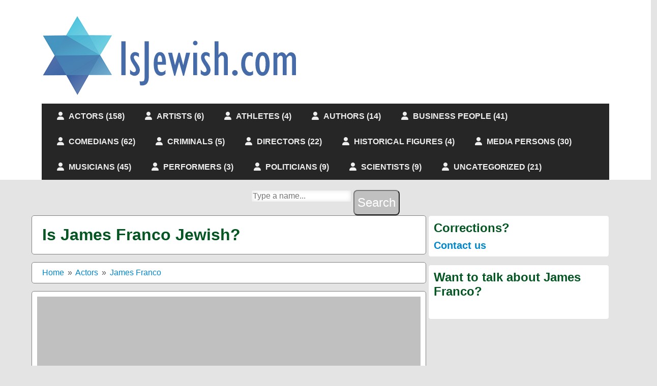

--- FILE ---
content_type: text/html
request_url: https://www.isjewish.com/james_franco/
body_size: 45695
content:
<!DOCTYPE html>
<html lang="en">
<head>
<meta charset="utf-8">	
<script>
		dataLayer = [];
		dataLayer = [{
		'pageCategory': 'Actors',
		'pageHeading': 'Is James Franco Jewish?'
	  }];
	</script>
	<!-- Google Tag Manager -->
<script>(function(w,d,s,l,i){w[l]=w[l]||[];w[l].push({'gtm.start':
new Date().getTime(),event:'gtm.js'});var f=d.getElementsByTagName(s)[0],
j=d.createElement(s),dl=l!='dataLayer'?'&l='+l:'';j.async=true;j.src=
'https://www.googletagmanager.com/gtm.js?id='+i+dl;f.parentNode.insertBefore(j,f);
})(window,document,'script','dataLayer','GTM-5ZSR3GV');</script>
<!-- End Google Tag Manager -->
	
	
	<title>Is James Franco Jewish? - IsJewish.com</title>
	<meta name="description" content="James Franco - did you ever wonder if James Franco is Jewish or not? Here is the answer to your question.">
	<meta property="fb:app_id" content="551895241571886"/>
	<meta property="og:url" content="https://www.isjewish.com/james_franco/" />
	<meta property="og:title" content="Is James Franco Jewish? - IsJewish.com" />
	<meta property="og:description" content="James Franco - did you ever wonder if James Franco is Jewish or not? Here is the answer to your question." />
	<meta property="og:image" content="http://www.isjewish.com/images/people/James Franco.jpg" />
	<link rel="shortcut icon" href="/favicon.ico" type="image/x-icon"/>
	<link rel="canonical" href="https://www.isjewish.com/james_franco/" />
<meta name="google-site-verification" content="W3jIhuGlVGTruzU57HKmVLroueeuDjRbbWf-LSluaOI" />
<meta name="msvalidate.01" content="8965B690A526A097136B37C5519B9D2E" />
	<!-- Mobile Specific Metas -->
	<meta name="viewport" content="width=device-width, initial-scale=1.0">

<link rel="preconnect" href="https://ka-f.fontawesome.com">

	<!-- CSS -->
<link rel="stylesheet" href="/css/flexinav.css" />
<link href="https://cdn.jsdelivr.net/npm/bootstrap@5.0.0-beta1/dist/css/bootstrap.min.css" rel="stylesheet" integrity="sha384-giJF6kkoqNQ00vy+HMDP7azOuL0xtbfIcaT9wjKHr8RbDVddVHyTfAAsrekwKmP1" crossorigin="anonymous">
<script src="https://kit.fontawesome.com/d53ae56aa0.js" asynch></script>

<link href="/css/style.css" rel="stylesheet">
<link href="/common.css" rel="stylesheet">
</head>
<body>
<!-- Google Tag Manager (noscript) -->
<noscript><iframe src="https://www.googletagmanager.com/ns.html?id=GTM-5ZSR3GV"
height="0" width="0" style="display:none;visibility:hidden"></iframe></noscript>
<!-- End Google Tag Manager (noscript) -->

<div id="fb-root"></div>
<script>(function(d, s, id) {
  var js, fjs = d.getElementsByTagName(s)[0];
  if (d.getElementById(id)) return;
  js = d.createElement(s); js.id = id;
  js.src = "//connect.facebook.net/en_US/all.js#xfbml=1&appId=147428645349581";
  fjs.parentNode.insertBefore(js, fjs);
}(document, 'script', 'facebook-jssdk'));</script>

<header>
	<div class="container">
		<div class="row">
			<div class="col-md-4" id="logo">
				<a href="/" title='Is Jewish - IsJewish.com'><img src="/images/logo.gif" alt='Is Jewish - IsJewish.com' class="slogan" width="509" height="163"></a>
			</div>
		</div>
		<div class="row">
			<div class="col-md-12" style="margin-left: 0;">				
				 <div id="flexinav1" class="flexinav"><!-- BEGIN FLEXINAV -->
					<div class="flexinav_wrapper"><!-- Flexinav Container -->
						<ul class="flexinav_menu flexinav_menu_right"><!-- Flexinav -->
							 <li class="flexinav_collapse"><span><i class="fa fa-bars"></i>Navigate</span></li>
							<li><span><i class="fa fa-user"></i>Actors (158)</span>
								<div class="flexinav_ddown flexinav_ddown_720">
									<div class="colrow">
										<div>											
											<ul>
												<li><a href="/abe_vigoda/">Abe Vigoda</a></li>
												<li><a href="/adam_sandler/">Adam Sandler</a></li>
												<li><a href="/adrien_brody/">Adrien Brody</a></li>
												<li><a href="/albert_brooks/">Albert Brooks</a></li>
												<li><a href="/alicia_silverstone/">Alicia Silverstone</a></li>
												<li><a href="/alyson_hannigan/">Alyson Hannigan</a></li>
												<li><a href="/amanda_peet/">Amanda Peet</a></li>
												<li><a href="/andrew_garfield/">Andrew Garfield</a></li>
												<li><a href="/antonio_sabato_jr/">Antonio Sabato Jr</a></li>
												<li><a href="/barbra_streisand/">Barbra Streisand</a></li>
												<li><a href="/bea_arthur/">Bea Arthur</a></li>
												<li><a href="/ben_stein/">Ben Stein</a></li>
												<li><a href="/ben_stiller/">Ben Stiller</a></li>
												<li><a href="/bette_midler/">Bette Midler</a></li>
												<li><a href="/billy_crystal/">Billy Crystal</a></li>
												<li><a href="/bob_saget/">Bob Saget</a></li>
												<li><a href="/brad_garrett/">Brad Garrett</a></li>
												<li><a href="/brett_goldstein/">Brett Goldstein</a></li>
												<li><a href="/carl_reiner/">Carl Reiner</a></li>
												<li><a href="/chris_kattan/">Chris Kattan</a></li>
												<li><a href="/daniel_day%2Dlewis/">Daniel Day-Lewis</a></li>
												<li><a href="/daniel_radcliffe/">Daniel Radcliffe</a></li>
												<li><a href="/danny_kaye/">Danny Kaye</a></li>
												<li><a href="/david_duchovny/">David Duchovny</a></li>
												<li><a href="/david_paymer/">David Paymer</a></li>
												<li><a href="/david_schwimmer/">David Schwimmer</a></li>
												<li><a href="/debra_messing/">Debra Messing</a></li>
												<li><a href="/dianna_agron/">Dianna Agron</a></li>
												<li><a href="/dustin_hoffman/">Dustin Hoffman</a></li>
												<li><a href="/elizabeth_banks/">Elizabeth Banks</a></li>
												<li><a href="/elizabeth_berkley/">Elizabeth Berkley</a></li>
												<li><a href="/elizabeth_taylor/">Elizabeth Taylor</a></li>
												<li><a href="/ellen_barkin/">Ellen Barkin</a></li>
												<li><a href="/emmy_rossum/">Emmy Rossum</a></li>
												<li><a href="/eugene_levy/">Eugene Levy</a></li>
												<li><a href="/eva_green/">Eva Green</a></li>
												<li><a href="/evan_rachel_wood/">Evan Rachel Wood</a></li>
												<li><a href="/fran_drescher/">Fran Drescher</a></li>
												<li><a href="/fred_savage/">Fred Savage</a></li>
												<li><a href="/gabriel_macht/">Gabriel Macht</a></li>
												<li><a href="/garry_shandling/">Garry Shandling</a></li>
												<li><a href="/gene_wilder/">Gene Wilder</a></li>
												<li><a href="/gilbert_gottfried/">Gilbert Gottfried</a></li>
												<li><a href="/gina_gershon/">Gina Gershon</a></li>
												<li><a href="/ginnifer_goodwin/">Ginnifer Goodwin</a></li>
												<li><a href="/goldie_hawn/">Goldie Hawn</a></li>
												<li><a href="/gwyneth_paltrow/">Gwyneth Paltrow</a></li>
												<li><a href="/hailee_steinfeld/">Hailee Steinfeld</a></li>
												<li><a href="/harold_ramis/">Harold Ramis</a></li>
												<li><a href="/harrison_ford/">Harrison Ford</a></li>
												<li><a href="/harvey_keitel/">Harvey Keitel</a></li>
												<li><a href="/henry_winkler/">Henry Winkler</a></li>
												<li><a href="/jack_black/">Jack Black</a></li>
												<li><a href="/jake_gyllenhaal/">Jake Gyllenhaal</a></li>
												<li><a href="/james_caan/">James Caan</a></li>
												<li><a href="/james_franco/">James Franco</a></li>
												<li><a href="/jamie_lee_curtis/">Jamie Lee Curtis</a></li>
												<li><a href="/jamie%2Dlynn_sigler/">Jamie-Lynn Sigler</a></li>
												<li><a href="/jared_sandler/">Jared Sandler</a></li>
												<li><a href="/jason_alexander/">Jason Alexander</a></li>
												<li><a href="/jason_biggs/">Jason Biggs</a></li>
												<li><a href="/jason_isaacs/">Jason Isaacs</a></li>
												<li><a href="/jason_segel/">Jason Segel</a></li>
												<li><a href="/jean%2Dclaude_van_damme/">Jean-Claude Van Damme</a></li>
												<li><a href="/jeff_goldblum/">Jeff Goldblum</a></li>
												<li><a href="/jeffrey_tambor/">Jeffrey Tambor</a></li>
												<li><a href="/jennifer_connelly/">Jennifer Connelly</a></li>
												<li><a href="/jennifer_grey/">Jennifer Grey</a></li>
												<li><a href="/jeremy_piven/">Jeremy Piven</a></li>
												<li><a href="/jerry_lewis/">Jerry Lewis</a></li>
												<li><a href="/jerry_seinfeld/">Jerry Seinfeld</a></li>
												<li><a href="/jerry_stiller/">Jerry Stiller</a></li>
												<li><a href="/jesse_eisenberg/">Jesse Eisenberg</a></li>
												<li><a href="/joaquin_phoenix/">Joaquin Phoenix</a></li>
												<li><a href="/jon_bernthal/">Jon Bernthal</a></li>
												<li><a href="/jon_lovitz/">Jon Lovitz</a></li>
												<li><a href="/jonah_hill/">Jonah Hill</a></li>
												<li><a href="/joseph_gordon%2Dlevitt/">Joseph Gordon-Levitt</a></li>
												<li><a href="/josh_radnor/">Josh Radnor</a></li>
												<li><a href="/judd_nelson/">Judd Nelson</a></li>
												<li><a href="/judith_light/">Judith Light</a></li>
												<li><a href="/julia_garner/">Julia Garner</a></li>
												<li><a href="/julianna_margulies/">Julianna Margulies</a></li>
												<li><a href="/kat_dennings/">Kat Dennings</a></li>
												<li><a href="/kate_hudson/">Kate Hudson</a></li>
												<li><a href="/kirk_douglas/">Kirk Douglas</a></li>
												<li><a href="/larry_david/">Larry David</a></li>
												<li><a href="/lauren_bacall/">Lauren Bacall</a></li>
												<li><a href="/lauren_cohan/">Lauren Cohan</a></li>
												<li><a href="/lea_michele/">Lea Michele</a></li>
												<li><a href="/lena_dunham/">Lena Dunham</a></li>
												<li><a href="/leonard_nimoy/">Leonard Nimoy</a></li>
												<li><a href="/liev_schreiber/">Liev Schreiber</a></li>
												<li><a href="/lisa_kudrow/">Lisa Kudrow</a></li>
												<li><a href="/madeline_kahn/">Madeline Kahn</a></li>
												<li><a href="/maggie_gyllenhaal/">Maggie Gyllenhaal</a></li>
												<li><a href="/maggie_siff/">Maggie Siff</a></li>
												<li><a href="/mandy_patinkin/">Mandy Patinkin</a></li>
												<li><a href="/marilyn_monroe/">Marilyn Monroe</a></li>
												<li><a href="/marty_feldman/">Marty Feldman</a></li>
												<li><a href="/matthew_broderick/">Matthew Broderick</a></li>
												<li><a href="/mayim_bialik/">Mayim Bialik</a></li>
												<li><a href="/melanie_laurent/">Melanie Laurent</a></li>
												<li><a href="/melissa_rauch/">Melissa Rauch</a></li>
												<li><a href="/michael_douglas/">Michael Douglas</a></li>
												<li><a href="/michael_landon/">Michael Landon</a></li>
												<li><a href="/mila_kunis/">Mila Kunis</a></li>
												<li><a href="/natalie_portman/">Natalie Portman</a></li>
												<li><a href="/natasha_lyonne/">Natasha Lyonne</a></li>
												<li><a href="/nikki_reed/">Nikki Reed</a></li>
												<li><a href="/noah_wyle/">Noah Wyle</a></li>
												<li><a href="/paul_newman/">Paul Newman</a></li>
												<li><a href="/paul_reiser/">Paul Reiser</a></li>
												<li><a href="/paul_rudd/">Paul Rudd</a></li>
												<li><a href="/peter_falk/">Peter Falk</a></li>
												<li><a href="/peter_sellers/">Peter Sellers</a></li>
												<li><a href="/phoebe_cates/">Phoebe Cates</a></li>
												<li><a href="/rachel_bloom/">Rachel Bloom</a></li>
												<li><a href="/rachel_weisz/">Rachel Weisz</a></li>
												<li><a href="/rashida_jones/">Rashida Jones</a></li>
												<li><a href="/rena_sofer/">Rena Sofer</a></li>
												<li><a href="/rhea_perlman/">Rhea Perlman</a></li>
												<li><a href="/richard_dreyfuss/">Richard Dreyfuss</a></li>
												<li><a href="/richard_kind/">Richard Kind</a></li>
												<li><a href="/rita_hayworth/">Rita Hayworth</a></li>
												<li><a href="/rob_reiner/">Rob Reiner</a></li>
												<li><a href="/rob_schneider/">Rob Schneider</a></li>
												<li><a href="/rodney_dangerfield/">Rodney Dangerfield</a></li>
												<li><a href="/rosanna_arquette/">Rosanna Arquette</a></li>
												<li><a href="/roseanne_barr/">Roseanne Barr</a></li>
												<li><a href="/sacha_baron_cohen/">Sacha Baron Cohen</a></li>
												<li><a href="/sammy_davis_jr/">Sammy Davis Jr.</a></li>
												<li><a href="/sandra_bernhard/">Sandra Bernhard</a></li>
												<li><a href="/sarah_jessica_parker/">Sarah Jessica Parker</a></li>
												<li><a href="/sarah_michelle_gellar/">Sarah Michelle Gellar</a></li>
												<li><a href="/scarlett_johansson/">Scarlett Johansson</a></li>
												<li><a href="/sean_penn/">Sean Penn</a></li>
												<li><a href="/seth_green/">Seth Green</a></li>
												<li><a href="/seth_rogen/">Seth Rogen</a></li>
												<li><a href="/shelley_winters/">Shelley Winters</a></li>
												<li><a href="/shiri_appleby/">Shiri Appleby</a></li>
												<li><a href="/simon_helberg/">Simon Helberg</a></li>
												<li><a href="/steve_guttenberg/">Steve Guttenberg</a></li>
												<li><a href="/steven_seagal/">Steven Seagal</a></li>
												<li><a href="/the_marx_brothers/">The Marx Brothers</a></li>
												<li><a href="/timothee_chalamet/">Timothee Chalamet</a></li>
												<li><a href="/tj_miller/">TJ Miller</a></li>
												<li><a href="/tom_arnold/">Tom Arnold</a></li>
												<li><a href="/tony_curtis/">Tony Curtis</a></li>
												<li><a href="/tori_spelling/">Tori Spelling</a></li>
												<li><a href="/wallace_shawn/">Wallace Shawn</a></li>
												<li><a href="/walter_matthau/">Walter Matthau</a></li>
												<li><a href="/william_shatner/">William Shatner</a></li>
												<li><a href="/winona_ryder/">Winona Ryder</a></li>
												<li><a href="/woody_allen/">Woody Allen</a></li>
												<li><a href="/zach_braff/">Zach Braff</a></li>
												<li><a href="/zach_woods/">Zach Woods</a></li>
												<li><a href="/zooey_deschanel/">Zooey Deschanel</a></li>

											</ul>
										</div>										
									</div>
								</div>
							</li>
							<li><span><i class="fa fa-user"></i>Artists (6)</span>
								<div class="flexinav_ddown flexinav_ddown_720">
									<div class="colrow">
										<div>											
											<ul>
												<li><a href="/amedeo_modigliani/">Amedeo Modigliani</a></li>
												<li><a href="/camille_pissarro/">Camille Pissarro</a></li>
												<li><a href="/lucian_freud/">Lucian Freud</a></li>
												<li><a href="/marc_chagall/">Marc Chagall</a></li>
												<li><a href="/mark_rothko/">Mark Rothko</a></li>
												<li><a href="/roy_lichtenstein/">Roy Lichtenstein</a></li>

											</ul>
										</div>										
									</div>
								</div>
							</li>
							<li><span><i class="fa fa-user"></i>Athletes (4)</span>
								<div class="flexinav_ddown flexinav_ddown_720">
									<div class="colrow">
										<div>											
											<ul>
												<li><a href="/bill_goldberg/">Bill Goldberg</a></li>
												<li><a href="/dara_torres/">Dara Torres</a></li>
												<li><a href="/mark_spitz/">Mark Spitz</a></li>
												<li><a href="/randy_savage/">Randy Savage</a></li>

											</ul>
										</div>										
									</div>
								</div>
							</li>
							<li><span><i class="fa fa-user"></i>Authors (14)</span>
								<div class="flexinav_ddown flexinav_ddown_720">
									<div class="colrow">
										<div>											
											<ul>
												<li><a href="/arthur_miller/">Arthur Miller</a></li>
												<li><a href="/ayn_rand/">Ayn Rand</a></li>
												<li><a href="/bernard_malamud/">Bernard Malamud</a></li>
												<li><a href="/boris_pasternak/">Boris Pasternak</a></li>
												<li><a href="/franz_kafka/">Franz Kafka</a></li>
												<li><a href="/harlan_coben/">Harlan Coben</a></li>
												<li><a href="/ira_levin/">Ira Levin</a></li>
												<li><a href="/isaac_asimov/">Isaac Asimov</a></li>
												<li><a href="/isaac_bashevis_singer/">Isaac Bashevis Singer</a></li>
												<li><a href="/j%2E_d%2E_salinger/">J. D. Salinger</a></li>
												<li><a href="/joseph_heller/">Joseph Heller</a></li>
												<li><a href="/marcel_proust/">Marcel Proust</a></li>
												<li><a href="/neil_simon/">Neil Simon</a></li>
												<li><a href="/saul_bellow/">Saul Bellow</a></li>

											</ul>
										</div>										
									</div>
								</div>
							</li>
							<li><span><i class="fa fa-user"></i>Business People (41)</span>
								<div class="flexinav_ddown flexinav_ddown_720">
									<div class="colrow">
										<div>											
											<ul>
												<li><a href="/adam_neumann/">Adam Neumann</a></li>
												<li><a href="/andre_citroen/">Andre Citroen</a></li>
												<li><a href="/art_modell/">Art Modell</a></li>
												<li><a href="/arthur_blank/">Arthur Blank</a></li>
												<li><a href="/ben_and_jerry/">Ben and Jerry</a></li>
												<li><a href="/calvin_klein/">Calvin Klein</a></li>
												<li><a href="/carl_icahn/">Carl Icahn</a></li>
												<li><a href="/craig_newmark/">Craig Newmark</a></li>
												<li><a href="/dan_gilbert/">Dan Gilbert</a></li>
												<li><a href="/dan_snyder/">Dan Snyder</a></li>
												<li><a href="/dean_kamen/">Dean Kamen</a></li>
												<li><a href="/donald_sterling/">Donald Sterling</a></li>
												<li><a href="/donna_karan/">Donna Karan</a></li>
												<li><a href="/estee_lauder/">Estee Lauder</a></li>
												<li><a href="/fred_wilpon/">Fred Wilpon</a></li>
												<li><a href="/george_soros/">George Soros</a></li>
												<li><a href="/howard_schultz/">Howard Schultz</a></li>
												<li><a href="/jan_koum/">Jan Koum</a></li>
												<li><a href="/jeffrey_lurie/">Jeffrey Lurie</a></li>
												<li><a href="/jeremy_stoppelman/">Jeremy Stoppelman</a></li>
												<li><a href="/john_paulson/">John Paulson</a></li>
												<li><a href="/larry_ellison/">Larry Ellison</a></li>
												<li><a href="/larry_page/">Larry Page</a></li>
												<li><a href="/leslie_alexander/">Leslie Alexander</a></li>
												<li><a href="/levi_strauss/">Levi Strauss</a></li>
												<li><a href="/malcolm_glazer/">Malcolm Glazer</a></li>
												<li><a href="/malcolm_glazer/">Malcolm Glazer</a></li>
												<li><a href="/mark_cuban/">Mark Cuban</a></li>
												<li><a href="/mark_zuckerberg/">Mark Zuckerberg</a></li>
												<li><a href="/max_factor/">Max Factor</a></li>
												<li><a href="/michael_bloomberg/">Michael Bloomberg</a></li>
												<li><a href="/michael_dell/">Michael Dell</a></li>
												<li><a href="/micky_arison/">Micky Arison</a></li>
												<li><a href="/ralph_lauren/">Ralph Lauren</a></li>
												<li><a href="/robert_kraft/">Robert Kraft</a></li>
												<li><a href="/roman_abramovich/">Roman Abramovich</a></li>
												<li><a href="/sam_altman/">Sam Altman</a></li>
												<li><a href="/sergey_brin/">Sergey Brin</a></li>
												<li><a href="/sheldon_adelson/">Sheldon Adelson</a></li>
												<li><a href="/steve_ballmer/">Steve Ballmer</a></li>
												<li><a href="/travis_kalanick/">Travis Kalanick</a></li>

											</ul>
										</div>										
									</div>
								</div>
							</li>
							<li><span><i class="fa fa-user"></i>Comedians (62)</span>
								<div class="flexinav_ddown flexinav_ddown_720">
									<div class="colrow">
										<div>											
											<ul>
												<li><a href="/adam_sandler/">Adam Sandler</a></li>
												<li><a href="/amy_schumer/">Amy Schumer</a></li>
												<li><a href="/andy_kaufman/">Andy Kaufman</a></li>
												<li><a href="/andy_samberg/">Andy Samberg</a></li>
												<li><a href="/bea_arthur/">Bea Arthur</a></li>
												<li><a href="/bill_maher/">Bill Maher</a></li>
												<li><a href="/billy_crystal/">Billy Crystal</a></li>
												<li><a href="/brad_garrett/">Brad Garrett</a></li>
												<li><a href="/chris_kattan/">Chris Kattan</a></li>
												<li><a href="/danny_kaye/">Danny Kaye</a></li>
												<li><a href="/david_paymer/">David Paymer</a></li>
												<li><a href="/david_schwimmer/">David Schwimmer</a></li>
												<li><a href="/debra_messing/">Debra Messing</a></li>
												<li><a href="/eugene_levy/">Eugene Levy</a></li>
												<li><a href="/fran_drescher/">Fran Drescher</a></li>
												<li><a href="/garry_shandling/">Garry Shandling</a></li>
												<li><a href="/gene_wilder/">Gene Wilder</a></li>
												<li><a href="/gilbert_gottfried/">Gilbert Gottfried</a></li>
												<li><a href="/goldie_hawn/">Goldie Hawn</a></li>
												<li><a href="/harold_ramis/">Harold Ramis</a></li>
												<li><a href="/howie_mandel/">Howie Mandel</a></li>
												<li><a href="/jack_benny/">Jack Benny</a></li>
												<li><a href="/jack_black/">Jack Black</a></li>
												<li><a href="/jackie_mason/">Jackie Mason</a></li>
												<li><a href="/jared_sandler/">Jared Sandler</a></li>
												<li><a href="/jason_alexander/">Jason Alexander</a></li>
												<li><a href="/jason_biggs/">Jason Biggs</a></li>
												<li><a href="/jason_segel/">Jason Segel</a></li>
												<li><a href="/jeffrey_tambor/">Jeffrey Tambor</a></li>
												<li><a href="/jerry_lewis/">Jerry Lewis</a></li>
												<li><a href="/jerry_seinfeld/">Jerry Seinfeld</a></li>
												<li><a href="/jerry_stiller/">Jerry Stiller</a></li>
												<li><a href="/joey_bishop/">Joey Bishop</a></li>
												<li><a href="/jon_lovitz/">Jon Lovitz</a></li>
												<li><a href="/jon_stewart/">Jon Stewart</a></li>
												<li><a href="/jonah_hill/">Jonah Hill</a></li>
												<li><a href="/joseph_gordon%2Dlevitt/">Joseph Gordon-Levitt</a></li>
												<li><a href="/larry_david/">Larry David</a></li>
												<li><a href="/lenny_bruce/">Lenny Bruce</a></li>
												<li><a href="/lisa_kudrow/">Lisa Kudrow</a></li>
												<li><a href="/marty_feldman/">Marty Feldman</a></li>
												<li><a href="/matthew_broderick/">Matthew Broderick</a></li>
												<li><a href="/mel_brooks/">Mel Brooks</a></li>
												<li><a href="/paul_rudd/">Paul Rudd</a></li>
												<li><a href="/peter_sellers/">Peter Sellers</a></li>
												<li><a href="/rachel_bloom/">Rachel Bloom</a></li>
												<li><a href="/rhea_perlman/">Rhea Perlman</a></li>
												<li><a href="/rob_schneider/">Rob Schneider</a></li>
												<li><a href="/rodney_dangerfield/">Rodney Dangerfield</a></li>
												<li><a href="/roseanne_barr/">Roseanne Barr</a></li>
												<li><a href="/sacha_baron_cohen/">Sacha Baron Cohen</a></li>
												<li><a href="/sandra_bernhard/">Sandra Bernhard</a></li>
												<li><a href="/seth_green/">Seth Green</a></li>
												<li><a href="/seth_rogen/">Seth Rogen</a></li>
												<li><a href="/steve_guttenberg/">Steve Guttenberg</a></li>
												<li><a href="/the_marx_brothers/">The Marx Brothers</a></li>
												<li><a href="/tj_miller/">TJ Miller</a></li>
												<li><a href="/tom_arnold/">Tom Arnold</a></li>
												<li><a href="/wallace_shawn/">Wallace Shawn</a></li>
												<li><a href="/woody_allen/">Woody Allen</a></li>
												<li><a href="/zach_braff/">Zach Braff</a></li>
												<li><a href="/zach_woods/">Zach Woods</a></li>

											</ul>
										</div>										
									</div>
								</div>
							</li>
							<li><span><i class="fa fa-user"></i>Criminals (5)</span>
								<div class="flexinav_ddown flexinav_ddown_720">
									<div class="colrow">
										<div>											
											<ul>
												<li><a href="/bernard_madoff/">Bernard Madoff</a></li>
												<li><a href="/bugsy_siegel/">Bugsy Siegel</a></li>
												<li><a href="/david_berkowitz/">David Berkowitz</a></li>
												<li><a href="/jack_ruby/">Jack Ruby</a></li>
												<li><a href="/meyer_lansky/">Meyer Lansky</a></li>

											</ul>
										</div>										
									</div>
								</div>
							</li>
							<li><span><i class="fa fa-user"></i>Directors (22)</span>
								<div class="flexinav_ddown flexinav_ddown_720">
									<div class="colrow">
										<div>											
											<ul>
												<li><a href="/billy_wilder/">Billy Wilder</a></li>
												<li><a href="/brett_ratner/">Brett Ratner</a></li>
												<li><a href="/fritz_lang/">Fritz Lang</a></li>
												<li><a href="/gary_ross/">Gary Ross</a></li>
												<li><a href="/ivan_reitman/">Ivan Reitman</a></li>
												<li><a href="/j%2E_j%2E_abrams/">J. J. Abrams</a></li>
												<li><a href="/judd_apatow/">Judd Apatow</a></li>
												<li><a href="/larry_david/">Larry David</a></li>
												<li><a href="/matt_stone/">Matt Stone</a></li>
												<li><a href="/mel_brooks/">Mel Brooks</a></li>
												<li><a href="/michael_bay/">Michael Bay</a></li>
												<li><a href="/nora_ephron/">Nora Ephron</a></li>
												<li><a href="/norman_jewison/">Norman Jewison</a></li>
												<li><a href="/oliver_stone/">Oliver Stone</a></li>
												<li><a href="/rob_reiner/">Rob Reiner</a></li>
												<li><a href="/roman_polanski/">Roman Polanski</a></li>
												<li><a href="/sam_raimi/">Sam Raimi</a></li>
												<li><a href="/spike_jonze/">Spike Jonze</a></li>
												<li><a href="/stanley_kubrick/">Stanley Kubrick</a></li>
												<li><a href="/steven_spielberg/">Steven Spielberg</a></li>
												<li><a href="/the_coen_brothers/">The Coen Brothers</a></li>
												<li><a href="/woody_allen/">Woody Allen</a></li>

											</ul>
										</div>										
									</div>
								</div>
							</li>
							<li><span><i class="fa fa-user"></i>Historical Figures (4)</span>
								<div class="flexinav_ddown flexinav_ddown_720">
									<div class="colrow">
										<div>											
											<ul>
												<li><a href="/benjamin_disraeli/">Benjamin Disraeli</a></li>
												<li><a href="/henry_kissinger/">Henry Kissinger</a></li>
												<li><a href="/karl_marx/">Karl Marx</a></li>
												<li><a href="/leon_trotsky/">Leon Trotsky</a></li>

											</ul>
										</div>										
									</div>
								</div>
							</li>
							<li><span><i class="fa fa-user"></i>Media Persons (30)</span>
								<div class="flexinav_ddown flexinav_ddown_720">
									<div class="colrow">
										<div>											
											<ul>
												<li><a href="/adam_klein/">Adam Klein</a></li>
												<li><a href="/barbara_walters/">Barbara Walters</a></li>
												<li><a href="/ben_shapiro/">Ben Shapiro</a></li>
												<li><a href="/ben_stein/">Ben Stein</a></li>
												<li><a href="/bill_maher/">Bill Maher</a></li>
												<li><a href="/chelsea_handler/">Chelsea Handler</a></li>
												<li><a href="/chuck_todd/">Chuck Todd</a></li>
												<li><a href="/connie_chung/">Connie Chung</a></li>
												<li><a href="/ethan_zohn/">Ethan Zohn</a></li>
												<li><a href="/garry_shandling/">Garry Shandling</a></li>
												<li><a href="/geraldo_rivera/">Geraldo Rivera</a></li>
												<li><a href="/howard_stern/">Howard Stern</a></li>
												<li><a href="/howie_mandel/">Howie Mandel</a></li>
												<li><a href="/jared_fogle/">Jared Fogle</a></li>
												<li><a href="/jerry_springer/">Jerry Springer</a></li>
												<li><a href="/jim_cramer/">Jim Cramer</a></li>
												<li><a href="/joan_rivers/">Joan Rivers</a></li>
												<li><a href="/joey_bishop/">Joey Bishop</a></li>
												<li><a href="/john_cochran/">John Cochran</a></li>
												<li><a href="/jon_stewart/">Jon Stewart</a></li>
												<li><a href="/judge_judy/">Judge Judy</a></li>
												<li><a href="/larry_king/">Larry King</a></li>
												<li><a href="/mary_hart/">Mary Hart</a></li>
												<li><a href="/matt_lauer/">Matt Lauer</a></li>
												<li><a href="/mike_wallace/">Mike Wallace</a></li>
												<li><a href="/ricki_lake/">Ricki Lake</a></li>
												<li><a href="/robert_novak/">Robert Novak</a></li>
												<li><a href="/ruth_westheimer/">Ruth Westheimer</a></li>
												<li><a href="/simon_cowell/">Simon Cowell</a></li>
												<li><a href="/wolf_blitzer/">Wolf Blitzer</a></li>

											</ul>
										</div>										
									</div>
								</div>
							</li>
							<li><span><i class="fa fa-user"></i>Musicians (45)</span>
								<div class="flexinav_ddown flexinav_ddown_720">
									<div class="colrow">
										<div>											
											<ul>
												<li><a href="/adam_duritz/">Adam Duritz</a></li>
												<li><a href="/adam_lambert/">Adam Lambert</a></li>
												<li><a href="/adam_levine/">Adam Levine</a></li>
												<li><a href="/ajr/">AJR</a></li>
												<li><a href="/amy_winehouse/">Amy Winehouse</a></li>
												<li><a href="/art_garfunkel/">Art Garfunkel</a></li>
												<li><a href="/baauer/">Baauer</a></li>
												<li><a href="/barbra_streisand/">Barbra Streisand</a></li>
												<li><a href="/barry_manilow/">Barry Manilow</a></li>
												<li><a href="/beck/">Beck</a></li>
												<li><a href="/benny_goodman/">Benny Goodman</a></li>
												<li><a href="/bette_midler/">Bette Midler</a></li>
												<li><a href="/billy_joel/">Billy Joel</a></li>
												<li><a href="/bob_dylan/">Bob Dylan</a></li>
												<li><a href="/charlie_puth/">Charlie Puth</a></li>
												<li><a href="/david_lee_roth/">David Lee Roth</a></li>
												<li><a href="/donald_fagen/">Donald Fagen</a></li>
												<li><a href="/drake/">Drake</a></li>
												<li><a href="/felix_mendelssohn/">Felix Mendelssohn</a></li>
												<li><a href="/gene_simmons/">Gene Simmons</a></li>
												<li><a href="/george_gershwin/">George Gershwin</a></li>
												<li><a href="/gustav_mahler/">Gustav Mahler</a></li>
												<li><a href="/idina_menzel/">Idina Menzel</a></li>
												<li><a href="/irving_berlin/">Irving Berlin</a></li>
												<li><a href="/itzhak_perlman/">Itzhak Perlman</a></li>
												<li><a href="/joey_ramone/">Joey Ramone</a></li>
												<li><a href="/kenny_g/">Kenny G</a></li>
												<li><a href="/lenny_kravitz/">Lenny Kravitz</a></li>
												<li><a href="/leonard_bernstein/">Leonard Bernstein</a></li>
												<li><a href="/leonard_cohen/">Leonard Cohen</a></li>
												<li><a href="/lou_reed/">Lou Reed</a></li>
												<li><a href="/mama_cass/">Mama Cass</a></li>
												<li><a href="/marc_cohn/">Marc Cohn</a></li>
												<li><a href="/matisyahu/">Matisyahu</a></li>
												<li><a href="/neil_diamond/">Neil Diamond</a></li>
												<li><a href="/paul_simon/">Paul Simon</a></li>
												<li><a href="/paula_abdul/">Paula Abdul</a></li>
												<li><a href="/perry_farrell/">Perry Farrell</a></li>
												<li><a href="/peter_yarrow/">Peter Yarrow</a></li>
												<li><a href="/pink/">Pink</a></li>
												<li><a href="/regina_spektor/">Regina Spektor</a></li>
												<li><a href="/scott_ian/">Scott Ian</a></li>
												<li><a href="/stephen_sondheim/">Stephen Sondheim</a></li>
												<li><a href="/susanna_hoffs/">Susanna Hoffs</a></li>
												<li><a href="/vladimir_vysotsky/">Vladimir Vysotsky</a></li>

											</ul>
										</div>										
									</div>
								</div>
							</li>
							<li><span><i class="fa fa-user"></i>Performers (3)</span>
								<div class="flexinav_ddown flexinav_ddown_720">
									<div class="colrow">
										<div>											
											<ul>
												<li><a href="/david_copperfield/">David Copperfield</a></li>
												<li><a href="/harry_houdini/">Harry Houdini</a></li>
												<li><a href="/uri_geller/">Uri Geller</a></li>

											</ul>
										</div>										
									</div>
								</div>
							</li>
							<li><span><i class="fa fa-user"></i>Politicians (9)</span>
								<div class="flexinav_ddown flexinav_ddown_720">
									<div class="colrow">
										<div>											
											<ul>
												<li><a href="/antony_blinken/">Antony Blinken</a></li>
												<li><a href="/bernie_sanders/">Bernie Sanders</a></li>
												<li><a href="/chuck_schumer/">Chuck Schumer</a></li>
												<li><a href="/ed_koch/">Ed Koch</a></li>
												<li><a href="/henry_kissinger/">Henry Kissinger</a></li>
												<li><a href="/joe_lieberman/">Joe Lieberman</a></li>
												<li><a href="/merrick_garland/">Merrick Garland</a></li>
												<li><a href="/michael_bloomberg/">Michael Bloomberg</a></li>
												<li><a href="/volodymyr_zelenskyy/">Volodymyr Zelenskyy</a></li>

											</ul>
										</div>										
									</div>
								</div>
							</li>
							<li><span><i class="fa fa-user"></i>Scientists (9)</span>
								<div class="flexinav_ddown flexinav_ddown_720">
									<div class="colrow">
										<div>											
											<ul>
												<li><a href="/albert_einstein/">Albert Einstein</a></li>
												<li><a href="/bob_kahn/">Bob Kahn</a></li>
												<li><a href="/carl_sagan/">Carl Sagan</a></li>
												<li><a href="/edward_teller/">Edward Teller</a></li>
												<li><a href="/gregory_pincus/">Gregory Pincus</a></li>
												<li><a href="/j%2E_robert_oppenheimer/">J. Robert Oppenheimer</a></li>
												<li><a href="/jonas_salk/">Jonas Salk</a></li>
												<li><a href="/samuel_cohen/">Samuel Cohen</a></li>
												<li><a href="/sigmund_freud/">Sigmund Freud</a></li>

											</ul>
										</div>										
									</div>
								</div>
							</li>
							<li><span><i class="fa fa-user"></i>Uncategorized (21)</span>
								<div class="flexinav_ddown flexinav_ddown_720">
									<div class="colrow">
										<div>											
											<ul>
												<li><a href="/aaron_spelling/">Aaron Spelling</a></li>
												<li><a href="/alan_dershowitz/">Alan Dershowitz</a></li>
												<li><a href="/allen_ginsberg/">Allen Ginsberg</a></li>
												<li><a href="/baruch_spinoza/">Baruch Spinoza</a></li>
												<li><a href="/ben_bernanke/">Ben Bernanke</a></li>
												<li><a href="/bobby_fischer/">Bobby Fischer</a></li>
												<li><a href="/carl_bernstein/">Carl Bernstein</a></li>
												<li><a href="/chuck_lorre/">Chuck Lorre</a></li>
												<li><a href="/darren_klugman/">Darren Klugman</a></li>
												<li><a href="/elena_kagan/">Elena Kagan</a></li>
												<li><a href="/helmut_newton/">Helmut Newton</a></li>
												<li><a href="/ivanka_trump/">Ivanka Trump</a></li>
												<li><a href="/joseph_pulitzer/">Joseph Pulitzer</a></li>
												<li><a href="/judit_polgar/">Judit Polgar</a></li>
												<li><a href="/judith_resnik/">Judith Resnik</a></li>
												<li><a href="/louis_brandeis/">Louis Brandeis</a></li>
												<li><a href="/marcel_marceau/">Marcel Marceau</a></li>
												<li><a href="/monica_lewinsky/">Monica Lewinsky</a></li>
												<li><a href="/stan_lee/">Stan Lee</a></li>
												<li><a href="/stanley_fischer/">Stanley Fischer</a></li>
												<li><a href="/the_warner_brothers/">The Warner Brothers</a></li>

											</ul>
										</div>										
									</div>
								</div>
							</li>
																							
								
							</li>

						</ul>
					</div>
				</div>
			</div>
		</div>
	</div>
</header>
<div class="containter">
	<div class="row">
		<div class="col-md-12">
			<form id="typeahead_form" style="margin: 0; display: inline;" method="get" action="/search/">
				<div class="cpa" style="text-align: center; padding: 20px 0 0 0;;">
					<input id="typeahead" class="typeahead" type="text" placeholder="Type a name..." name="q" /> <input type="submit" value="Search" style="height: 50px; font-size: 24px; background: silver; border-radius: 8px; color: white; vertical-align: top;" />						
				</div>
			</form>
		</div>
	</div>
</div>


<div class="container" style="min-height: 2300px;">
	<div class="row">		
		<div class="col-md-8 main_content_box">
			<div class="content_frame">			    
				<h1>Is James Franco Jewish?</h1>
			</div>
			<div class="content_frame">
<ul itemscope itemtype="http://schema.org/BreadcrumbList" class="cms_breadcrumbs">
<li itemprop="itemListElement" itemscope itemtype="http://schema.org/ListItem">
<a itemprop="item" href="https://www.isjewish.com/">
<span itemprop="name">Home</span></a>
<meta itemprop="position" content="1" />
<li itemprop="itemListElement" itemscope itemtype="http://schema.org/ListItem">
<a itemprop="item" href="/actors/">
<span itemprop="name">Actors</span></a>
<meta itemprop="position" content="2" />
<li itemprop="itemListElement" itemscope itemtype="http://schema.org/ListItem">
<a itemprop="item" href="/james_franco/">
<span itemprop="name">James Franco</span></a>
<meta itemprop="position" content="3" />
</ul>

</div>
			<div class="content_frame">
<div style="overflow: hidden; height: 280px; padding: 0; background: silver; margin-bottom: 30px;">	
<script async src="https://pagead2.googlesyndication.com/pagead/js/adsbygoogle.js?client=ca-pub-2332981962362992"
     crossorigin="anonymous"></script>
<!-- Responsive - IsJewish.com -->
<ins class="adsbygoogle"
     style="display:block"
     data-ad-client="ca-pub-2332981962362992"
     data-ad-slot="1768032840"
     data-ad-format="auto"
     data-full-width-responsive="true"></ins>
<script>
     (adsbygoogle = window.adsbygoogle || []).push({});
</script>
</div>

<div class="personal_image">
	<div>
		<img src="/images/people/James Franco.jpg" alt="James Franco" width="220" />
	</div>
</div>

<p>Well, to make a long story short, <strong>James Franco is Jewish!</strong></p>

<p>Since James Franco&#39;s mother is Jewish, and in <strong>Orthodox Judaism</strong> and <strong>Conservative Judaism</strong>,  those with a Jewish mother 
 (or those who underwent a halakhic conversion) are considered Jewish, then that makes him Jewish. His father is Jewish too.</p>

<p>James Franco (whose full birth name is James Edward Franco) was born on April 19, 1978 in Palo Alto, California, U.S..</p>



<p>He is known for playing Harry Osborn in the Spider-Man trilogy (2002–2007). He is also known for his roles in the films Pineapple Express (2008), Milk (2008), 127 Hours (2010 - For his role in 127 Hours, Franco received an Academy Award nomination for Best Actor), Rise of the Planet of the Apes (2011), Oz the Great and Powerful (2013), Spring Breakers (2013), and This Is the End (2013). He also had a recurring role in the ABC soap opera General Hospital. </p>



<div style="overflow: hidden; height: 280px; padding: 0; background: silver; margin-bottom: 20px; margin-top: 20px; clear: both;">	
<script async src="https://pagead2.googlesyndication.com/pagead/js/adsbygoogle.js?client=ca-pub-2332981962362992"
     crossorigin="anonymous"></script>
<!-- Responsive - IsJewish.com -->
<ins class="adsbygoogle"
     style="display:block"
     data-ad-client="ca-pub-2332981962362992"
     data-ad-slot="1768032840"
     data-ad-format="auto"
     data-full-width-responsive="true"></ins>
<script>
     (adsbygoogle = window.adsbygoogle || []).push({});
</script>
</div>

<p style="font-size: 10pt; font-style: italic;">If you see any details that require update, please <a href="/contact_us/">Let us know!</a></p>




</div>
</div>
<aside class="col-md-4" style="margin-left: 0;">
				
			
			
<div class="leftside_box">   
				<h2>Corrections?</h2>
				<a style="font-size: 15pt; font-weight: bold;" href="/contact_us/">Contact us</a>
			</div>
			
			<div class="leftside_box">   
				<h2>Want to talk about James Franco?</h2>
				<div class="fb-comments" data-href="https://www.isjewish.com/james_franco/"  data-width="100%" data-numposts="5" data-colorscheme="light" data-order-by="reverse_time"></div>
			</div>
			
		</aside>		
<script type="application/ld+json">
    {
      "@context": "https://schema.org",
      "@type": "FAQPage",
      "mainEntity": [{
        "@type": "Question",
        "name": "Is James Franco Jewish?",
        "acceptedAnswer": {
          "@type": "Answer",
          "text": "<p>Well, to make a long story short, <strong>James Franco is Jewish!</strong></p>"
        }
      }, {
        "@type": "Question",
        "name": "Is James Franco&#39;s family Jewish?",
        "acceptedAnswer": {
          "@type": "Answer",
          "text": "<p>Since James Franco&#39;s mother is Jewish, and in Judaism one&#39;s religion is based on one&#39;s mother&#39;s religion, then that makes him also Jewish. His father is Jewish too.</p>"
        }
      }, {
        "@type": "Question",
        "name": "When was James Franco born?",
        "acceptedAnswer": {
          "@type": "Answer",
          "text": "<p>James Franco (whose full birth name is James Edward Franco) was born on April 19, 1978 in Palo Alto, California, U.S..</p>
"
        }
      }, {
        "@type": "Question",
        "name": "What is James Franco known for?",
        "acceptedAnswer": {
          "@type": "Answer",
          "text": "<p>He is known for playing Harry Osborn in the Spider-Man trilogy (2002–2007). He is also known for his roles in the films Pineapple Express (2008), Milk (2008), 127 Hours (2010 - For his role in 127 Hours, Franco received an Academy Award nomination for Best Actor), Rise of the Planet of the Apes (2011), Oz the Great and Powerful (2013), Spring Breakers (2013), and This Is the End (2013). He also had a recurring role in the ABC soap opera General Hospital. </p>."
        }
        }]
    }
    </script>
</div></div>
<header >
<div class="container" style="padding-top: 20px;">
	<div class="row">
		<div class="col-md-12">
			<div class="content_frame" style="font-size: 80%; margin: 10px;">	
				<h4>Disclaimer</h4>
				<p>All information on this page is provided as a service to our users. It is not meant to be a comprehensive document, though we try to keep it as updated as we can. We cannot be held responsible in any way for any consequences arising from any inaccuracies.</p>
				<div style="text-align: center;">
					<img src="/images/disclaimer.png" loading="lazy" width="301" height="19" alt="disclaimer"> 
				</div>
			</div>
		</div>
	</div>		
	<div class="row">
		<div class="col-md-4">
			<img src="/images/logo.gif" loading="lazy" alt="IsJewish.com" width="300">
			<p>All Rights Reserved © 2013-2026</p>				
		</div>
		<div class="col-md-8">
			<h4>Quick Links</h4>
			
		</div>
	</div>	
</div>
</header>
<!-- Start jQuery elements -->


<script src="https://ajax.googleapis.com/ajax/libs/jquery/3.6.0/jquery.min.js"></script>
<script src="/common/typehead/typeahead.js"></script>
<script src="/js/hogan-2.0.0.js"></script>
<link rel="stylesheet" href="/common/typehead/typehead.css" />



<!-- End jQuery elements -->


   <script src="/js/flexinav.min.js"></script>
    <script src="/js/flexinav_plugins.js"></script>


<script>
        $(document).ready(function($){
            $('#flexinav1').flexiNav({
                flexinav_effect: 'flexinav_hover', // Type of event to show the drop downs ('flexinav_hover' or 'flexinav_click')
                flexinav_show_duration: 300, // Duration to fade in drop downs
                flexinav_hide_duration: 200, // Duration to fade out drop downs
                flexinav_show_delay: 200, // Delay before fading in/out drop downs
                flexinav_trigger : false, // Button to toggle the menu bar (fixed version only)
                flexinav_hide : false, // Hides the menu bar when the page loads (fixed version only)
                flexinav_scrollbars: true, // Enables scrollbars within drop downs
                flexinav_scrollbars_height: 450, // Height of drop downs that use scrollbars (unique value in pixels)
                flexinav_responsive: true // Enables the responsive version of the menu
            });
        });
    </script>


<script>
$('.typeahead').on('typeahead:selected', function(evt, item) {
    // document.location.href = 'https://www.isjewish.com/' + item.textContent;
})
</script>

<!-- CSS Files -->



<script>
$(document).ready(function() {
  $('.cpa .typeahead').typeahead({
    name: 'cpa',
    prefetch: '/jscript.asp?json=subjects',
    limit: 10
  });
});
</script>
  <script type="text/javascript">
      $('input.typeahead').on('typeahead:selected', function(event, selection) {
      document.location = 'https://www.isjewish.com/' + selection.value.replaceAll(' ', '_');
});
   </script>  
</body>
</html>

--- FILE ---
content_type: text/html; charset=utf-8
request_url: https://www.google.com/recaptcha/api2/aframe
body_size: 266
content:
<!DOCTYPE HTML><html><head><meta http-equiv="content-type" content="text/html; charset=UTF-8"></head><body><script nonce="2Z50zKuAgg5EjSnjdddA-A">/** Anti-fraud and anti-abuse applications only. See google.com/recaptcha */ try{var clients={'sodar':'https://pagead2.googlesyndication.com/pagead/sodar?'};window.addEventListener("message",function(a){try{if(a.source===window.parent){var b=JSON.parse(a.data);var c=clients[b['id']];if(c){var d=document.createElement('img');d.src=c+b['params']+'&rc='+(localStorage.getItem("rc::a")?sessionStorage.getItem("rc::b"):"");window.document.body.appendChild(d);sessionStorage.setItem("rc::e",parseInt(sessionStorage.getItem("rc::e")||0)+1);localStorage.setItem("rc::h",'1768678277551');}}}catch(b){}});window.parent.postMessage("_grecaptcha_ready", "*");}catch(b){}</script></body></html>

--- FILE ---
content_type: text/css
request_url: https://www.isjewish.com/css/style.css
body_size: 34363
content:

.painting_image {
	float: right;
	margin: 0 7px 10px 7px; 
	text-align: center; 
	font-size: 80%; 
	overflow: hidden;  
	border: 1px solid silver; 
	border-radius: 5px; 
	position: relative;
}

.home_boxes {
	border: 1px solid silver; 
	border-radius: 5px; 
	width: 342px; 
	float: left; 
	padding: 10px; 
	margin: 0 10px 10px 0; 
	overflow: hidden; 
	background: white;
}



.personal_image {
	width: 235px; 
	overflow: hidden; 
	height: 280px; 
	margin: 0 0 50px 20px; 
	float: right; 
	padding: 5px; 
	border: 1px solid black; 
	background: white; 
	text-align: center;
}

.personal_image div {
	height: 267px;
	overflow: hidden;
}

.contact_item {
	margin: 0 0 10px 0; 
	clear: right; 
	overflow: hidden;
	min-width: 200px;
	line-height: 50px;
}

.contact_text {
	display: inline-block; 
	vertical-align: middle; 
	line-height: normal;
	width: 200px;
}

.contact_logo {
	float: right; 
	margin: 0 0 0 10px;
}

.gmap {
	border:1px solid silver; 
	border-radius: 5px;
	height: 400px;
	width: 100%;	
}

.content_frame {
	border: 1px solid grey;
	background: white;
	padding: 10px; 
	border-radius: 5px; 
	margin: 0 -20px 15px -20px;
	overflow: hidden;
}

.content_frame h2 {
	margin-bottom: 5px;
}

.half {
		width: 45.8%;
		float: right;
		margin: 0 5px 20px 5px;
}

.services table {
	width: 100%;
}

.services td {
	vertical-align: top;
}

.home_items, .category_item {
	float: left; 
	margin: 0 0 10px 14px; 
	text-align: center; 
	width: 28%; 
	height: 100px;
	border: 1px solid silver;
	padding: 10px;
}


.small_logo {
	margin: 10px 0 0 10px; 
	float: right;
}

.company_logo {
	overflow: hidden;
	border: 1px solid silver;
	text-align: center;
	border-radius: 5px;
	padding: 0;
	margin: 0;
	background: #f1f1f1;
}

.company_logo img {
	background: white;
	padding: 5px;
	border: 1px solid silver;
	border-radius: 5px;
}

.main-img-description {
	background: grey; 
	color: white; 
	padding: 10px; 
	overflow: hidden;
}

.fb-like-box, .fb-like-box span, .fb-like-box span iframe[style] { width: 100% !important; }

#painting_element {
    display: inline-block;
    vertical-align: middle;  /* vertical alignment of the inline element */
    font: 16px/1 Arial sans-serif;        /* <-- reset the font property */
}

body {
	background: #e4e4e4;
	font:12pt/15pt "Arial", sans-serif;
	color: #555;
	-webkit-font-smoothing: antialiased !important;	
	direction: ltr;
}


.dj-megamenu li a.dj-up_a {
    font-family: 'Arial', sans-serif;    font-size: 16pt;
}

 .dj-megamenu li.dj-up {
  float: right;
  margin: 0 1px 0 0;
}
 .dj-megamenu li div.dj-subwrap,
 .dj-megamenu li:hover div.dj-subwrap li div.dj-subwrap,
 .dj-megamenu li.hover div.dj-subwrap li div.dj-subwrap {
  left: auto;
  right: -9999px;
}
 .dj-megamenu li:hover div.dj-subwrap,
 .dj-megamenu li.hover div.dj-subwrap {
  left: auto;
  right: 0;
}
 .dj-megamenu li:hover div.dj-subwrap li:hover > div.dj-subwrap,
 .dj-megamenu li.hover div.dj-subwrap li.hover > div.dj-subwrap {
  left: 0;
  right: 100%;
}
 .dj-megamenu div.dj-subcol {
  border-left: none;
  border-right: 1px solid #f1f1f1;
}
 .dj-megamenu li ul.dj-submenu > li > a {
  padding: 10px 0 10px 10px;
}
 .dj-megamenu li ul.dj-submenu > li.parent > a:after {
  right: auto;
  left: 0;
}
 .dj-megamenu li a span.image-title {
  margin: 0 15px 0 0;
}
 .dj-megamenu li ul.dj-subtree {
  padding: 0 10px 0 0;
}
 .dj-megamenu .modules-wrap .moduletable ul li {
  background-position: right 8px;
}

/** Typography **/
h1,
h2,
h3,
h3,
h4,
h5,
h6 {
  margin: 0 0 10px 0;
  font-family: inherit;
  font-weight: bold;
  line-height: 35px;
  text-rendering: optimizelegibility;
}

h1 {
  font-size: 200%;
   margin: 10px;
color:#035621;

}
h2 {
  font-size: 150%;
   line-height:120%;
color: #035621;
}
h3 {
  font-size: 24px;
  line-height:28px;
color: #035621;
}
h4 {
  font-size: 18px;
  line-height:22px;
  color: #9fcdca;
}
h5 {
  font-size: 14px;
  line-height:14px;
  color: #9fcdca;
}
h6 {
  font-size: 12px;
  color: #9fcdca;
}
p {
  margin: 0 0 15px 0;
}
.col-right p {
  margin: 0 0 25px 0;
}
.col-right ul{
  margin: 0 0 10px 0;
}
/** Lists **/
ul,
ol {
  padding: 0 0 0 20px;
  margin: 0 10px 0;
  list-style:square;
}
ul ul,
ul ol,
ol ol,
ol ul {
  margin-bottom: 0;
}
li {
  line-height: 20px;
  margin-bottom: 10px;
}
hr {
  margin: 20px 0;
  border: 0;
  border-top: 1px solid #eeeeee;
}
.span4 hr {
	border-top: 1px dotted #44028f;
}

iframe {
	width:100%;
	}
/** Links color **/
a {
  color: #0088cc;
  text-decoration: none;
}
a:hover,
a:focus {
  color: #005580;
  text-decoration: underline;
}
/** Forms **/
textarea,
input[type="text"],
input[type="password"],
input[type="datetime"],
input[type="datetime-local"],
input[type="date"],
input[type="month"],
input[type="time"],
input[type="week"],
input[type="number"],
input[type="email"],
input[type="url"],
input[type="search"],
input[type="tel"],
input[type="color"],
.uneditable-input {
  background-color: #ffffff;
  border: 1px solid #e2e2e2;
   box-shadow:0 0 8px #e3e3e3 inset;
   -webkit-shadow:0 0 8px #e3e3e3 inset;
   -moz-shadow:0 0 8px #e3e3e3 inset;
  -webkit-transition: border linear .2s, box-shadow linear .2s;
  -moz-transition: border linear .2s, box-shadow linear .2s;
  -o-transition: border linear .2s, box-shadow linear .2s;
  transition: border linear .2s, box-shadow linear .2s;
  margin-bottom:20px;
}

.ie7 input.ie7-margin {
	margin-right:-30px;
}


select {
margin-bottom:20px;
}
input.dateinput {
	width:100%;
}
input#email_newsletter, .form-search input {
	margin-bottom:0;
}
label {
  display: block;
  margin-bottom: 5px;
  font-size:12px;
  font-weight:600;
}
.breadcrumb {
  margin: -15px -15px 20px 0;
  list-style: none;
  background:none;
}
/** Buttons **/
.twitter, .fb {
	position: relative;	
	height: 32px; 
	width: 157px; 
	display: block;
	background: url(/images/twitter_btn.png) no-repeat;
	margin-top:15px;
}

.home_box {
	width: 224px;
	float: right;
	border: 1px solid silver;
	border-radius: 5px;
	margin: 0 5px 10px 5px;
}

.slogan {
	margin: 30px 50px 11px 0;
}


.leftside_box {
	background: white; 
	border-radius: 5px; 
	padding: 10px; 
	border: 1px solid #e2e2e2; 
	margin: 0 0 15px 0;
}

.fb {
	width: 157px; 
	background: url(/images/fb_btn.png) no-repeat; 	
}
.twitter:active, .fb:active {top: 1px;}
.twitter:hover, .fb:hover {
	background-position: 0 -32px;
}
.twitter a, .fb a {
	padding: 5px 0 0 15px; 
	text-shadow: -1px -1px 0px rgba(0,0,0,.3); 
	color:#fff; 
	font-weight: bold; 
	font-size: 12px; 
	height: 32px; 
	display: block;
	line-height:23px;
}
.fb a {padding: 5px 0 0 20px; }
.twitter, .fb {
	display: inline-block;
}
.twitter a:hover, .fb a:hover {
	color: #FFF;
	text-decoration: none;
}
a.button_medium, .button_medium, .megamenu > li .drop-down-container a.button_medium {
	border:none;
	background:#099ad1;
	color:#fff;
	padding:7px 12px;
	text-decoration:none; 
	transition: background .5s ease; 
	-moz-transition: background .5s ease; 
	-webkit-transition: background .5s ease; 
	-o-transition: background .5s ease; 
	display:inline-block;
	cursor:pointer;
	font-weight:700;
	-webkit-border-radius: 3px;
	-moz-border-radius: 3px;
	border-radius: 3px;
}
a.button_medium:hover, .button_medium:hover, .megamenu > li .drop-down-container  a.button_medium:hover {background:#333;}

a.button_large, .button_large, .megamenu > li .megamenu_fullwidth a.button_large {
	border:none;
	background:#44028f;
	color:#FFF;
	padding:8px 30px;
	text-decoration:none; 
	transition: background .5s ease; 
	-moz-transition: background .5s ease; 
	-webkit-transition: background .5s ease; 
	-o-transition: background .5s ease;
	display:inline-block;
	cursor:pointer;
	font-weight:700;
	-webkit-border-radius: 3px;
	-moz-border-radius: 3px;
	border-radius: 3px;
	font-size:18px;
}

a.button_large:hover, .button_large:hover, .megamenu > li .drop-down-container  a.button_large:hover {background:#333;}

a.button_red_medium, .button_red_medium, .megamenu > li .drop-down-container  a.button_red_medium {
	border:none;
	background:#ff6666;
	color:#fff;
	padding:7px 12px;
	text-decoration:none; 
	transition: background .5s ease; 
	-moz-transition: background .5s ease; 
	-webkit-transition: background .5s ease; 
	-o-transition: background .5s ease;
	display:inline-block;
	cursor:pointer;
	font-weight:700;
	-webkit-border-radius: 3px;
	-moz-border-radius: 3px;
	border-radius: 3px;
}
a.button_red_medium:hover, .button_red_medium:hover, .megamenu > li .drop-down-container  a.button_red_medium:hover {background:#333;}

.button_red_small, a.button_red_small, .megamenu > li .drop-down-container  a.button_red_small {
	border:none;
	background:#1bbaaf;
	color:#fff;
	padding:2px 8px;
	margin-bottom:15px; 
	text-decoration:none; 
	transition: background .5s ease; 
	-moz-transition: background .5s ease; 
	-webkit-transition: background .5s ease; 
	-o-transition: background .5s ease;
	display:inline-block;
	cursor:pointer;
	font-weight:700;
	-webkit-border-radius: 3px;
	-moz-border-radius: 3px;
	border-radius: 3px;
	font-size:11px;
}
.button_red_small:hover, a.button_red_small:hover, .megamenu > li .drop-down-container  a.button_red_small:hover {background:#099ad1;}
.button-align {text-align:left; padding-top:25px;}
.button-align-2 { float:left; margin-top:-30px;}

/* #Site Header
================================================ */
header{
	background:white;
	padding:0;
}
#menu-top{
	float:left;
	color:#d0dbeb;
	font-size:11px;
	margin-left:30px;
	margin-top:5px;
}
#menu-top ul li{
	display:inline-block;
	zoom: 1; *display: inline;
}
#menu-top ul li a {
	color:#d0dbeb;
}

.ie7 #menu-top ul li a {
	color:#d0dbeb;
	margin-right:5px;
}
nav{
	width:100%;
	background:#0d89c9;
	/* Old browsers */
	background:#0d89c9 -moz-linear-gradient(top,rgba(255,255,255,.2) 0%,rgba(0,0,0,.2) 100%);
	/* FF3.6+*/
	background:#0d89c9 -webkit-gradient(linear,left top,left bottom,color-stop(0%,rgba(255,255,255,.2)),color-stop(100%,rgba(0,0,0,.2)));
	/* Chrome,Safari4+*/
	background:#0d89c9 -webkit-linear-gradient(top,rgba(255,255,255,.2) 0%,rgba(0,0,0,.2) 100%);
	/* Chrome10+,Safari5.1+*/
	background:#0d89c9 -o-linear-gradient(top,rgba(255,255,255,.2) 0%,rgba(0,0,0,.2) 100%);
	/* Opera11.10+*/
	background:#0d89c9 -ms-linear-gradient(top,rgba(255,255,255,.2) 0%,rgba(0,0,0,.2) 100%);
	/* IE10+*/
	background:#0d89c9 linear-gradient(top,rgba(255,255,255,.2) 0%,rgba(0,0,0,.2) 100%);
	margin-bottom:30px;
	color:#fff;
}
#phone {
	background:url(/images/icon-phone.png) no-repeat center right;
	padding-left:46px;
	text-align:left;
	float:left;
	font-size:12px;
	color: #fff;
	margin-top:5px;
}
#phone strong {
	font-size:18px;
	color: #0d89c9;
	font-weight:700;
	display:block;
}
/* #Site Footer
================================================ */
footer {
	background-color:#fff;
	color:#666;
	border-top: 1px solid #e0eaf0;
	width:100%;
	padding-top:60px;
	padding-bottom:45px;
}
#brand-footer {
	text-align:left;
	width: auto;
	margin-left: 0;
}

#contacts-footer ul {
	list-style:none; 
	margin-right:0;
}
#contacts-footer ul li {
	line-height:25px;
}
#quick-links ul {
	list-style:none; 
	margin-right:0;
}
#quick-links ul li {
	background:url(/images/arrow-gray.png) right center no-repeat;
	padding-right:15px; 
}

/*============================================================================================*/
/* 2. PAGES AND CONTENT */
/*============================================================================================*/

/* #Homepage
================================================ */
#main-boxes {
	margin-top:-35px;
	position:relative;
	z-index:1;
	margin-bottom:35px;
}
.feat h3{
	text-shadow: 1px 2px 0px rgba(255,255,255,1);
}
/* #Sliders */
#static-image {
	width:100%;
	max-width:100%;
	margin-top:-20px;
	text-align:center;
	background-color:#0099cc;
}

.feat {
	padding-right:60px;
	position:relative;
	margin-bottom:20px;
}
.feat.last {
	margin-bottom:0px;
}
.feat i {
	color:#F66;
	right:0; 
	position:absolute;
}
/* #Courses
================================================ */
.col-left {
	padding:30px 30px 15px 30px;
	background-color:#fff;
	border: 1px solid #e2e2e2;
	-webkit-border-radius: 5px;
	-moz-border-radius: 5px;
	border-radius: 5px;
	margin-bottom:30px;
	position:relative;
}
.col-right{
	padding:15px 30px 15px 30px;
	border: 1px solid #e2e2e2;
	-webkit-border-radius: 5px;
	-moz-border-radius: 5px;
	border-radius: 5px;
	margin-bottom:60px;
	z-index: 1;
	overflow: hidden;
}
.col-left h3, .widget h4 {
	text-transform:uppercase;
	font-size:105%;
	color:#bbbbbb;
	margin:0 0 15px 0;
	padding:0;
	line-height:17px;
}
ul.submenu-col {
	list-style:none;
	margin:0;
	padding:0;
	font-weight:700;
	font-size:105%;
}
ul.submenu-col li a {
	text-decoration:none;
	padding: 4px 10px;
	display:block;
	margin-bottom:3px;
}
ul.submenu-col li a#active {
	background:#099ad1 url(/images/arrow.png) no-repeat  96% center;
	-webkit-border-radius: 3px;
	-moz-border-radius: 3px;
	border-radius: 3px;
	color:#fff;
}
ul.submenu-col li a:hover {
	background:#efefef;
	-webkit-border-radius: 3px;
	-moz-border-radius: 3px;
	border-radius: 3px;
	color:#326e99;
}
.strip-courses{
	background:#eaf9ff;
	-webkit-border-radius: 5px;
	-moz-border-radius: 5px;
	border-radius: 5px;
	color:#395070;
	margin-bottom:30px;
}
.strip-courses.gray{
	background:#f8f8f8;
}
.title-course{
	background:#2d343e;
	-webkit-border-top-left-radius: 5px;
	-webkit-border-top-right-radius: 5px;
	-moz-border-radius-topleft: 5px;
	-moz-border-radius-topright: 5px;
	border-top-left-radius: 5px;
	border-top-right-radius: 5px;
	color:#fff;
	position:relative;
}
.title-course h3{
	font-size: 18px;
	padding: 3px 15px 3px 0;
	color:#fff;
	margin:0;
}
.title-course ul{
	position:absolute;
	color:#fff;
	left:15px;
	top:7px;
}
.title-course ul li{
	display:inline-block;
	font-weight:600;
	margin-right:15px;
	zoom: 1; *display: inline;
}
.strip-courses .description{
	padding:15px;
}
.strip-courses .description ul{
	margin:0;
	padding:0;
}
.strip-courses .description ul li{
	display: inline-block;
	font-weight:600;
	margin-left:8px;
	padding-left:8px;
	border-left: 1px solid #ccc;
	line-height:16px;
	zoom: 1; *display: inline;
}
.strip-courses .description ul li.online{
	color:#ff6666;
}
.strip-courses .description ul li:last-child{
	border-left: none;
}

.box-style-one {
	-webkit-border-radius: 5px;
	-moz-border-radius: 5px;
	border-radius: 5px;
	background:#eaf9ff;
	position:relative;
	text-align:center;
	margin-bottom:20px;
}
.box-style-one img{
	margin: 30px 0 15px 0;
}
.box-style-one img.picture{
	margin: 0;
	-webkit-border-top-right-radius: 5px;
	-webkit-border-top-left-radius: 5px;
	-moz-border-radius-topright: 5px;
	-moz-border-radius-topleft: 5px;
	border-top-right-radius: 5px;
	border-top-left-radius: 5px;
}
.box-style-one h5{
	background:#2d343e;
	bottom:0;
	right:0;
	padding:4px 0;
	color:#eaf9ff;
	text-transform:uppercase;
	-webkit-border-bottom-right-radius: 5px;
	-webkit-border-bottom-left-radius: 5px;
	-moz-border-radius-bottomright: 5px;
	-moz-border-radius-bottomleft: 5px;
	border-bottom-right-radius: 5px;
	border-bottom-left-radius: 5px;
}

.strip-lessons{
	border-bottom: 1px solid #eeeeee;
	margin-bottom:30px;
	padding-bottom:10px;
}
ul.data-lessons {
	margin-right:0;
	padding-right:0;
}
ul.data-lessons li{
	display:inline-block;
	margin-left:8px;
	padding-left:8px;
	border-left: 1px solid #ccc;
	line-height:16px;
	zoom: 1; *display: inline;
}
ul.data-lessons  li:last-child{
	border-right: none;
}
/* #Staff
================================================ */
.strip-staff{
	border-bottom: 1px solid #eeeeee;
	margin-bottom:25px;
	padding-bottom:25px;
}
.strip-staff .pic-teacher{
	position:relative;
	margin-bottom:15px;
}
.strip-staff h4 em {
	display:block;
	font-weight:normal;
	color:#777;
	font-size:12px;
}
ul.data-staff {
	margin-left:0;
	padding-left:0;
}
ul.data-staff li{
	font-weight:700;
	display:inline-block;
	margin-right:3px;
	padding:8px 12px;
	background-color:#f8f8f8;
	-webkit-border-radius: 3px;
	-moz-border-radius: 3px;
	border-radius: 3px;
	text-align:center;
	zoom: 1; *display: inline;
}
ul.data-staff li i{
	margin:auto;
}

ul.data-staff li a:hover{
	text-decoration:none;
}

/* #News and event
================================================ */
.news-strip ul{
	margin:0;
	padding:0;
}
.news-strip ul li{
	cursor:pointer;
	list-style:none;
	margin:0;
	padding:0;
	padding: 20px 0 0 0;
	margin-bottom:15px;
}
.news-strip ul li a{
	text-decoration:none;
}
.news-strip ul li:hover{
	background-color:#eaf9ff;
	-webkit-border-radius: 5px;
	-moz-border-radius: 5px;
	border-radius: 5px;
}
.date-news {
	float:left;
	background:#f8f8f8;
	text-align:center;
	width:80px;
	height:60px;
	padding-top:20px;
	color:#999;
	font-size:12px;
	border:1px solid #fff;
	font-weight:700;
	 -webkit-border-radius: 500px;
    -moz-border-radius: 500px;
    border-radius: 500px;
	box-shadow: inset 0 0 0 4px rgba(200, 200, 200, 0.1), 0 0 3px 0 rgba(0, 0, 0, 0.35); 
	-webkit-box-shadow: inset 0 0 0 4px rgba(200, 200, 200, 0.1), 0 0 3px 0 rgba(0, 0, 0, 0.35); 
	-moz-box-shadow: inset 0 0 0 4px rgba(200, 200, 200, 0.1), 0 0 3px 0 rgba(0, 0, 0, 0.35); 
	text-shadow: -1px -1px 0px rgba(255,255,255,1);
	margin:0 15px 10px 10px;
}
.date-news strong {
	display:block;
	font-size:24px;
	color:#333;
}
/* #Blog
================================================ */
.tags a {
	display:inline-block;
	margin:5px 14px 10px 0;
	height:33px;
	line-height:33px;
	background: #ededed url(/images/tag_bg.png) no-repeat 91% center;
	padding:0 28px 0 11px;
	color:#646464;	
	-webkit-border-top-right-radius: 20px;
	-webkit-border-bottom-right-radius: 20px;
	-moz-border-radius-topright: 20px;
	-moz-border-radius-bottomright: 20px;
	border-top-right-radius: 20px;
	border-bottom-right-radius: 20px;
	transition: background .5s ease; 
	-moz-transition: background .5s ease; 
	-webkit-transition: background .5s ease; 
	-o-transition: background .5s ease;
}
.tags a:hover {
	background-color:#099ad1;
	color:#fff;
	text-decoration:none;
}

ul.recent_post li, ul.latest_news li {
	padding:0 0 8px 0;
	margin-bottom:15px;
	border-bottom:1px #e7e7e7 dotted;
	color:#313131;
	list-style:none;
	line-height:18px;
	padding-bottom:15px;
	color:#888;
	font-style:italic;
}
ul.recent_post li div, ul.latest_news li div {
	font-weight:700;
	padding-left:25px;
	font-style:normal
}
ul.recent_post li:last-child, ul.latest_news li:last-child{
	border-bottom:0;
	margin-bottom:0;
}
.post {
	margin-bottom:45px;
}
.post img {
	margin-bottom:18px;
}
.post h2 {
	font-size:170%;
	line-height:36px;
}
.post_info {
	padding:10px 0;
	border-bottom:1px #e7e7e7 solid;
	border-top:1px #e7e7e7 solid;
	margin-bottom:12px;
	color:#555;
}
.post_info span {
	color:#ff6666;
}
.post img {border-radius:5px;
}
.post-left {float:left;
}
.post-left ul li {
	float:left;
	margin-right:10px;
	list-style:none;
}
.post-right {float:right;
}
#comments {
	padding:10px 0 0px 0;
	margin-bottom:15px;	
}
#comments ul {
	padding:0;
	margin:0;
	list-style:none;	
}
#comments ol {
	padding:0;
	margin:0;
	list-style:none;
}
#comments li {
	padding:0 0 23px 0;
	list-style:none;
}
.avatar {
	float:left;
	margin-right:11px;
	
}
.avatar img {
	-moz-border-radius:3px;
	-webkit-border-radius:3px;
	border-radius:3px;	
}
.comment_right {display:table;	}
.comment_info {padding-bottom:7px;}
.comment_info span {padding:0 12px;}
#comments ol li ul li {
	padding:23px 0 0 30px;
	margin:0;
}
/* #Gallery page v.1.4
================================================ */
.picture {margin-bottom:20px; position:relative}
.photo_icon{ background:url(/images/zoom_1.png) no-repeat 10px 10px; display:none; height:92%; right:0px; position:absolute; top:0; width:100%; z-index:1;}
.video_icon_youtube{ background:url(/images/icon_play.png) no-repeat 10px 10px; display:none; height:92%; right:0px; position:absolute; top:0; width:100%; z-index:1;}
.video_icon_vimeo{ background:url(/images/icon_play.png) no-repeat 10px 10px; display:none; height:92%; right:0px; position:absolute; top:0; width:100%; z-index:1;}
/*============================================================================================*/
/* 3. COMMON */
/*============================================================================================*/
.add-bottom-20 {margin-bottom:30px;}
#toTop {width:100px;border:1px solid #ccc;background:#f7f7f7;text-align:center;padding:5px;position:fixed; bottom:10px;right:10px;cursor:pointer; display:none;color:#333;font-size:11px;}

hr.double {
  margin: 10px 0 20px 0;
  border: 0;
  border-top: 1px solid #cedee7;
  border-bottom: 1px solid #ffffff;
}
ul.list_1, ul.list_2, ul.list_3, ul.list_4{ padding-bottom:15px;}
ul.list_1 li{background:url(/images/tick_1.png) no-repeat right 3px;line-height:18px;padding-right:20px;}
ul.list_2 li{background:url(/images/arrow_2.png) no-repeat right 5px;line-height:18px;padding-right:20px;}
ul.list_3 li{background:url(/images/arrow_3.png) no-repeat right 7px;line-height:18px;padding-right:20px;}
ul.list_4 li{background:url(/images/arrow_4.png) no-repeat right 6px;line-height:18px;padding-right:20px;}

.borders:after,
.borders:before {
  content: '';
  position: absolute;
  display: block;
  height: 1px;
  bottom: -2px;
  left: 3px;
  right: 3px;
  background-color: #ffffff;
  -webkit-border-radius: 0 0 3px 3px;
  -moz-border-radius: 0 0 3px 3px;
  border-radius: 0 0 3px 3px;
  border: 1px solid #e2e2e2;
  border-top: 0;
}
.borders:before {
  bottom: -4px;
  left: 6px;
  right: 6px;
}
.box-style-1{
	padding:10px;  
	background: grey; 
	box-shadow: inset 0 0 0 5px rgba(200, 200, 200, 0.1), 0 0 3px 0 rgba(0, 0, 0, 0.35); 
	-webkit-box-shadow: inset 0 0 0 5px rgba(200, 200, 200, 0.1), 0 0 3px 0 rgba(0, 0, 0, 0.35); 
	-moz-box-shadow: inset 0 0 0 5px rgba(200, 200, 200, 0.1), 0 0 3px 0 rgba(0, 0, 0, 0.35); 
	border:1px solid #fff; 
	margin-bottom:20px;
	-webkit-border-radius: 5px;
	-moz-border-radius: 5px;
	border-radius: 5px;
	color:#2e415c;
}
.box-style-1.ribbon{
	background: #fcfef5 url(/images/sticker-1.png) no-repeat top left;
}
.box-style-2 a  {
	color:#fff;
	display:block;
	font-size:105%;
	text-shadow: 1px 1px 0px rgba(0,0,0,.3); 
	padding:25px 25px 5px 25px;
	text-decoration:none;
	font-weight:700;
	 -webkit-box-shadow: 0 10px 12px -6px rgba(000, 000, 000, 0.4), inset 0 0 0 5px rgba(255, 255, 255, 0.1) ;
  	-moz-box-shadow: 0 10px 12px -6px rgba(000, 000, 000, 0.4), inset 0 0 0 5px rgba(255, 255, 255, 0.1) ;
	box-shadow: 0 10px 12px -6px rgba(000, 000, 000, 0.4), inset 0 0 0 5px rgba(255, 255, 255, 0.1);
	transition: background .8s ease; 
	-webkit-transition: background .8s ease; 
	-moz-transition: background .8s ease;
	margin-bottom:15px;
	background: #0099cc;
	-webkit-border-radius: 5px;
	-moz-border-radius: 5px;
	border-radius: 5px;
	
}
.box-style-2 img {
	 float:right; margin: 0 0 15px 20px
}
.box-style-2 h3 {
	color: #FF9;
	font-size:28px;
}
.box-style-2.green a:hover  {
	background: #669933;
}
.box-style-2.orange a:hover  {
	background: #F60;
}
.box-style-2.red a:hover  {
	background: #ff6666;
}
/* #Table style*/
.table-bordered thead tr {
  background-color: #e6e6e6;
  background-image: -moz-linear-gradient(top, #eeeeee, #dadada);
  background-image: -webkit-gradient(linear, 0 0, 0 100%, from(#eeeeee), to(#dadada));
  background-image: -webkit-linear-gradient(top, #eeeeee, #dadada);
  background-image: -o-linear-gradient(top, #eeeeee, #dadada);
  background-image: linear-gradient(to bottom, #eeeeee, #dadada);
  background-repeat: repeat-x;
  filter: progid:DXImageTransform.Microsoft.gradient(startColorstr='#ffeeeeee', endColorstr='#ffdadada', GradientType=0);
}
.table-bordered thead tr th {
  padding-top: 10px;
  padding-bottom: 10px;
  font-size: 13px;
  font-weight: 600;
  color: #444;
  border-left: 1px solid #F1F1F1;
  border-right: 1px solid #CCC;
  -webkit-box-shadow: inset 0 1px 0 #ffffff;
  -moz-box-shadow: inset 0 1px 0 #ffffff;
  box-shadow: inset 0 1px 0 #ffffff;
}
.table-bordered thead tr th:first-child {
  border-left-color: #CCC;
}
.table-bordered thead tr th:last-child {
  border-right: none;
}
.table-bordered tbody tr:first-child td {
  border-top-color: #CCC;
}
.table-bordered tbody tr td {
  border-left: 1px solid #FFF;
  border-right: 1px solid #DDD;
}
.table-bordered tbody tr td:first-child {
  border-left-color: #DDD;
}
.table-bordered tbody tr td:last-child {
  border-right: none;
}
.table-bordered thead tr {
  background: #EEE;
  background: -moz-linear-gradient(top, #eeeeee 0%, #dadada 100%);
  /* FF3.6+ */

  background: -webkit-gradient(linear, left top, left bottom, color-stop(0%, #eeeeee), color-stop(100%, #dadada));
  /* Chrome,Safari4+ */

  background: -webkit-linear-gradient(top, #eeeeee 0%, #dadada 100%);
  /* Chrome10+,Safari5.1+ */

  background: -o-linear-gradient(top, #eeeeee 0%, #dadada 100%);
  /* Opera11.10+ */

  background: -ms-linear-gradient(top, #eeeeee 0%, #dadada 100%);
  /* IE10+ */

  background: linear-gradient(top, #eeeeee 0%, #dadada 100%);
  /* W3C */

  -ms-filter: "progid:DXImageTransform.Microsoft.gradient(startColorstr='#EEEEEE', endColorstr='#DADADA')";
  filter: progid:DXImageTransform.Microsoft.gradient(startColorstr='#EEEEEE', endColorstr='#DADADA');
}
.table-bordered thead th {
  padding-top: 10px;
  padding-bottom: 10px;
  font-size: 13px;
  font-weight: 400;
  color: #444;
  border-left: 1px solid #F1F1F1;
  border-right: 1px solid #CCC;
  -moz-box-shadow: inset 0 1px 0 #ffffff;
  -webkit-box-shadow: inset 0 1px 0 #ffffff;
  box-shadow: inset 0 1px 0 #ffffff;
}
.table-bordered thead th:first-child {
  border-left-color: #CCC;
}
.table-bordered thead th:last-child {
  border-right: none;
}
.table-bordered tbody td {
  border-left: 1px solid #FFF;
  border-right: 1px solid #DDD;
}
.table-bordered tbody tr td:first-child {
  border-left-color: #DDD;
}
.table-bordered tbody tr td:last-child {
  border-right: none;
}

#message-newsletter, #message-visit, #message-contact { margin: 10px 0; padding: 0;}
.error_message { display: inline-block; background: #ed1c24; padding: 5px; color:#fff;}
.loader { padding: 0 10px; }
#success_page { background: #66cc00; padding: 5px;  color:#fff; display: inline-block; }
span.required{ font-size: 13px; color: #ff6666; } /* Select the colour of the * if the field is required. */

.main-img { 
	margin:-30px -30px 0 -30px; 
	overflow:hidden;
}
.main-img p.lead {
	background-color:#000;
	-ms-filter:"progid:DXImageTransform.Microsoft.Alpha(Opacity=50)";
	filter: alpha(opacity=70);
	opacity:0.5;
	position: absolute;
	bottom:-25px;
	padding:5px 10px;
	color:#fff;
	line-height:24px;
}
.main-img img {
	-webkit-border-top-left-radius: 4px;
	-webkit-border-top-right-radius: 4px;
	-moz-border-radius-topleft: 4px;
	-moz-border-radius-topright: 4px;
	border-top-left-radius: 4px;
	border-top-right-radius: 4px;
}

/* javascripts */
a.accrodian-trigger { display:block; margin:5px 0; background: #f5f5f5 url(/images/plus.png) no-repeat center right; cursor:pointer ; font-size:16px;padding:5px 15px ; line-height:32px; transition: background .5s ease;margin-bottom:5px;}
a.accrodian-trigger:hover{ text-decoration:none; background:#099ad1 url(/images/plus.png) no-repeat center right; color:#fff;}
 a.accrodian-trigger:focus  { text-decoration:none; background:#099ad1 url(/images/minus.png) no-repeat center right; color:#fff;}
.accrodian-data { padding:0 15px;}
.togglehandle { background: #f5f5f5 url(/images/plus.png) no-repeat center right; padding:8px 15px ; border:1px solid #D6D4CB; cursor:pointer; display:block; margin-bottom:5px; font-size:16px;}
.toggledata { padding:0 15px;}

/* messages */
.errormsg, .alertmsg, .successmsg, .infomsg, .infomsg2 { display: block; margin: 20px 0; padding: 15px 8px 15px 15px; position: relative; color:#666666!Important; }
.alert i { float:left; line-height:22px;}
.errormsg { background-color: #FCCAC1;  border: 1px solid #E18B7C; }
.errormsg i {color:#E18B7C; }
.alertmsg { background-color: #FFE9AD; border: 1px solid #EAC572;}
.alertmsg i{color:#EAC572;}
.successmsg { background-color: #EFFEB9;  border: 1px solid #C1D779; }
.successmsg i{ color:#C1D779}
.infomsg { background-color: #DEEEFA;border: 1px solid #AFD3F2; }
.infomsg i { color: #AFD3F2; }
.infomsg2 { background-color: #FFFFFF; border: 1px solid #AFD3F2; }
a.clostalert { background: url("/images/messages.png") no-repeat scroll 0 -310px transparent; cursor: pointer; height: 15px; overflow: hidden; position: absolute; right: 5px; text-indent: 9999px; top: 5px; width: 15px; }

/* tabs */
.tab-content {
  overflow: auto;
  margin-bottom:20px;
}

/* #ie10 BORDER RADIUS FIXED*/
.ie10 .col-left, .ie10 .col-right, .ie10 ul.submenu-col li a#active, .ie10 .strip-courses, .ie10 .title-course, .ie10 .box-style-one, .ie10 .box-style-one img.picture, .ie10 .box-style-one h5, .ie10 ul.data-staff li, .ie10 .news-strip ul li:hover, .ie10 .date-news, .tags a, .ie10 .post img, .ie10 .avatar img, .ie10 .box-style-1, .ie10 .main-img img, .ie10 a.button_medium, .ie10 .button_medium, .ie10 .megamenu > li .drop-down-container a.button_medium, .ie10 a.button_large, .button_large, .ie10 .megamenu > li .drop-down-container a.button_large, .ie10 a.button_red_medium, .ie10 .button_red_medium, .ie10 .megamenu > li .drop-down-container a.button_red_medium, .ie10 .button_red_small, .ie10 a.button_red_small, .ie10 .megamenu > li .drop-down-container a.button_red_small, .ie10 .img-rounded, .ie10 .megamenu > li .drop-down-container, .ie10 .drop-down-container ul.tabs a, .ie10 .drop-down-container#icon-menu a, .ie10 .box-style-1, .ie10 .box-style-2 a   {border-radius: 0;}

.ie10 select,
.ie10 textarea,
.ie10 input[type="text"],
.ie10 input[type="password"],
.ie10 input[type="datetime"],
.ie10 input[type="datetime-local"],
.ie10 input[type="date"],
.ie10 input[type="month"],
.ie10 input[type="time"],
.ie10 input[type="week"],
.ie10 input[type="number"],
.ie10 input[type="email"],
.ie10 input[type="url"],
.ie10 input[type="search"],
.ie10 input[type="tel"],
.ie10 input[type="color"],
.ie10 .uneditable-input {border-radius: 0;}
/*============================================================================================*/
/* 3. MEDIA QUERIES */
/*============================================================================================*/
@media (min-width: 768px) and (max-width: 1200px) {
	.painting_image {
	float: none;
	margin: 0 auto 15px auto;
}
	input#email_newsletter, .form-search input  {
	margin-bottom:5px;
}


}

@media (max-width: 1200px) {
.half {
		display: block;
		margin: 0 0 20px 0;
		float: none;
		width: 93%;
}

}




@media (min-width: 768px) and (max-width: 979px) {


.painting_image {
	float: none;
	margin: 0 auto 15px auto;
}
	.box-style-2 img {
	 float:none; margin: auto;
	 margin-bottom:20px;
	 display:block;
}
.box-style-2.green a  {
	background: #669933;
}
.box-style-2.orange a  {
	background: #fab90c;
}
.box-style-2.red a  {
	background: #ff6666;
}
.box-style-2.green a:hover, .box-style-2.orange a:hover, .box-style-2.red a:hover {
	background:#2d343e ; 
}
input.dateinput {
	width:70%;
}
.post-right {float:left;}

.feat {
	padding-left:0;
}
.feat i {
	position:relative;
	padding-bottom:15px;
	top:0; 
	left:0;
	display:block;
}
.strip-courses .button_medium.button-align-2{float:none; margin-top:15px;}
}

/* From tablet portrait to mobile */
@media (max-width: 767px) {
.painting_image {
	float: none;
	margin: 0 auto 15px auto;
}
.gmap {
	height: 250px;
}
.main-img-description {
	padding: 10px 40px 10px 30px;
}

.company_logo {
	
}

.col-right {
	border: 0px;
	padding: 0px;
}


.main_content_box {
	margin-top: 20px;
	margin-left: 0;
}
.leftside_box {
	margin-top: 10px;
}
#main-boxes {
	margin-top:30px;banner
}
.post-right {float:left;}
#logo {
		text-align:center;		
		height:140px;
		margin-bottom:10px;
}
 #menu-top {
		text-align:center;
		float:none;
		margin:0;
}
.lead {
	font-size: 100%;
	
}


.main-img p.lead {
	padding: 3px 5px 3px 10px;
}
header {
	margin:0px -20px 0 -20px;
}
nav, footer, #features{
	margin-left:-20px;
	margin-right:-20px;
	padding-left:20px;
	padding-right:20px;
}	
.twitter, .fb {
	margin-bottom:25px;
}


.button-align {text-align:left; padding-top:0;}
.strip-staff .pic-teacher{
	width:60%;
	height:auto;
}
.strip-courses .button_medium.button-align-2{float:none; margin-top:15px;}
}	

/* Mobile portrait */
@media (max-width: 480px) {
	#logo {
		text-align:center;
		margin-left: 0;
}
	.title-course ul{
	position:relative;
	color:#fff;
	right: 0;
	left:0;
	top:0;
	padding:0;
	margin:0;
	padding-bottom:15px;
}
.title-course ul li{padding:0;}
.personal_image {
	display: block;
	float: none;
	margin-left: 0;
}
.contact_logo {
	float: left;
	margin: 0 10px 10px 0;
}


.home_boxes {
	float: none;
	margin: 0 0 10px 0;
	width: auto;
}

h1 { clear: right;
font-size: 150%;}
.item_link {clear: right;}

.strip-courses .button_medium.button-align-2{float:none; margin-top:15px;}
.small_logo  { display: none; }
.slogan {
max-width: 85%;
height: auto;
margin: 20px auto 0 auto;}

}


--- FILE ---
content_type: text/css
request_url: https://www.isjewish.com/common.css
body_size: 7007
content:
@import url(https://fonts.googleapis.com/earlyaccess/alefhebrew.css);

.most_viewed {
	display: list-item;
	margin-right: 1.3em;
	list-style-type: circle;   
}

ul.cms_breadcrumbs {
  list-style: none;
  padding: 0;

}

/* Display list items side by side */
ul.cms_breadcrumbs li {
  display: inline;
}

/* Add a slash symbol (/) before/behind each list item */
ul.cms_breadcrumbs li+li:before {
  padding: 3px;
  content: "\00bb";
}

/* Add a color to all links inside the list */
ul.cms_breadcrumbs li a {
  text-decoration: none;
}

/* Add a color on mouse-over */
ul.cms_breadcrumbs li a:hover {


}


.btr { background: url(/common/images/boxes.gif) no-repeat; background-position: 0 -69px; width:10px; height:24px; }
.btc { background: url(/common/images/boxes.gif) repeat-x; background-position: 0 0; height:10px; padding: 5px 0 0 0; }
.btl { background: url(/common/images/boxes.gif) no-repeat; background-position: 0 -44px; width:10px; height:24px; }
.sbtr { background: url(/common/images/boxes.gif) no-repeat; background-position: 0 -11px; height:10px; }
.sbtc { background: url(/common/images/boxes.gif) repeat-x; background-position: 0 -94px; height:10px; }
.sbtl { background: url(/common/images/boxes.gif) no-repeat; background-position: 0 -22px; width:10px; height:10px; }
.bcr { border-right: 1px solid #cbcbcb; width: 9px; height:100%; background: white; }
.bcc { background: white; }
.bcl { border-left: 1px solid #cbcbcb; width: 9px; height:100%; background: white; } 
.bbr { background: url(/common/images/boxes.gif) no-repeat; background-position: 0 -33px; width:10px; height:10px; }
.bbl { background: url(/common/images/boxes.gif) no-repeat; background-position: 0 -22px; width:10px; height:10px; }

.b2tr { background: url(/common/images/boxes.gif) no-repeat; background-position: 0 -269px; width:32px; height:22px; }
.b2tc { background: url(/common/images/boxes.gif) repeat-x; background-position: 0 -166px; height:29px; font-weight: bold; font-size: 13px; vertical-align: middle; height: 29px;}
.b2tl { background: url(/common/images/boxes.gif) no-repeat; background-position: 0 -133px; width:32px; height:22px; }
.b2cr { background: url(/common/images/box2/bcr.gif) repeat-y; width: 32px; }
.b2cc { background: #F4F8FB; padding-top: 10px; }
.b2cl { background: url(/common/images/box2/bcl.gif) repeat-y; width: 32px; }
.b2br { background: url(/common/images/boxes.gif) no-repeat; background-position: 0 -221px; width:32px; height:15px; }
.b2bc { background: url(/common/images/boxes.gif) repeat-x; background-position: 0 -253px; height:15px; }
.b2bl { background: url(/common/images/boxes.gif) no-repeat; background-position: 0 -237px; width:32px; height:15px; }

.b3tr { background: url(/common/images/box3/btr.gif) no-repeat; height:29px; width:17px;  }
.b3tc { background: url(/common/images/box3/btc.gif) repeat-x; height:29px; font-weight: bold; font-size: 11pt;}
.b3tc div { padding: 3px 0 0 0;}
.b3tl { background: url(/common/images/box3/btl.gif) no-repeat; height:29px; width:17px;  }
.b3cr { background: url(/common/images/box3/bcr.gif) repeat-y; width: 17px; }
.b3cc { background: #FFFFFF; }
.b3cl { background: url(/common/images/box3/bcl.gif) repeat-y; width: 17px; }
.b3br { background: url(/common/images/box3/bbr.gif) no-repeat; height:29px; width:17px;  }
.b3bc { background: url(/common/images/box3/bbc.gif) repeat-x; height:29px; }
.b3bl { background: url(/common/images/box3/bbl.gif) no-repeat; height:29px; width:17px;  }
.b3fr { background: url(/common/images/box3/bfr.gif) no-repeat; height:12px; width:12px;  }
.b3fc { background: url(/common/images/box3/bfc.gif) repeat-x; height:12px; }
.b3fl { background: url(/common/images/box3/bfl.gif) no-repeat; height:12px; width:216px;  }

.question {
	cursor: pointer; 
	cursor: hand; 
	text-decoration:underline; 
	color: #666666; 
	margin-bottom: 15px; font-weight: bold; font-size: 13px;
}

.answer {
	color: #666666;
	border: 1px solid silver;
	padding: 10px;
	margin-bottom: 20px;
}

ul.green {
	list-style-image:url("/common/images/bullet.png");
	margin-bottom: 20px;
}

ul.orange {
	list-style-image:url("/common/images/bullet_orange.gif");
}

ul.check {
	list-style: none;
	margin-top: 0;
	margin-bottom: 0;

}

ul.check li {
	background: url("/common/images/check.png") no-repeat right top;
	padding: 0 25px 0 10px;
	overflow:hidden;
	margin-bottom: 0;

}

.blog_by {
	font-size: 10px; 
	margin-bottom: 10px;"
}

.blog_entry {
	text-align: justify;
	padding-bottom: 20px;
	border-bottom: 1px solid silver;
	margin-bottom: 20px;
}

.blog_entry img {
	margin: 0 15px 10px 0;
}

.celltable { 
	width: 100%; 
	margin-bottom: 20px; 
	background: black; 
	border-spacing: 1px;
}

.celltable td {
	background: white;
	padding: 5px;
}

.mail_input_text, .mail_input_txtarea, .mail_input_submit {
	font-size: 16pt;
	border-radius: 5px;
	padding: 10px;
	border: 1px solid silver;
	width: 300px;
	margin: 0 0 10px 20px;
	display: block;
	background: white;
}

.mail_input_submit {
	background: orange;
	color: black;
}

.mail_input_text::placeholder, .mail_input_txtarea::placeholder {
	color: #d3d4d4;
}

.mail_input_submit {
	margin-bottom: 20px;
}

.tabs {
      position: relative;   
      min-height: 270px; /* This part sucks */
      margin: 15px 0 25px 18px;
	  padding-top: 15px;
	  width: 580px;
	  overflow: hidden;
	  
}
.tab {
  float: right;
  overflow: visible;
}
.tab label {
  background: #eee; 
  padding: 10px 10px 20px 10px; 
  border: 1px solid #ccc; 
  margin-right: -1px; 
  position: relative;
  right: 1px; 
  overflow: display;
}
.tab [type=radio] {
  display: none;   
}
.tab_content {
  position: absolute;
  top: 42px;
  left: 0;
  background: white;
  right: 0;
  bottom: 0;
  padding: 20px;
  border: 1px solid #ccc;	  
  width: 530px;
  overflow: auto;

}
.tab_content > * {
  opacity: 0;
  
  -webkit-transform: translate3d(0, 0, 0);

  -webkit-transform: translateX(100%);
  -moz-transform:    translateX(100%);
  -ms-transform:     translateX(100%);
  -o-transform:      translateX(100%);
  
  -webkit-transition: all 0.6s ease;
  -moz-transition:    all 0.6s ease;
  -ms-transition:     all 0.6s ease;
  -o-transition:      all 0.6s ease;
}
[type=radio]:checked ~ label {
  background: white;
  border-bottom: 1px solid white;
  z-index: 2;
}
[type=radio]:checked ~ label ~ .tab_content {
  z-index: 1;
}
[type=radio]:checked ~ label ~ .tab_content > * {
  opacity: 1;
  
  -webkit-transform: translateX(0);
  -moz-transform:    translateX(0);
  -ms-transform:     translateX(0);
  -o-transform:      translateX(0);
}


@media only screen and (max-width: 500px) {
	.mail_input_text, .mail_input_txtarea, .mail_input_submit {	
		width: 93%;		
	}
	
	.mail_input_submit {
		margin: 20px auto 20px auto;
	}
}




--- FILE ---
content_type: text/css
request_url: https://www.isjewish.com/common/typehead/typehead.css
body_size: 971
content:
.tt-query {
    -webkit-box-shadow: inset 0 1px 1px rgba(0, 0, 0, 0.075);
    -moz-box-shadow: inset 0 1px 1px rgba(0, 0, 0, 0.075);
    box-shadow: inset 0 1px 1px rgba(0, 0, 0, 0.075);
    border: 1px solid #ccc;
    border-radius: 4px;
    background-color: #fff;
    color: #555;
    width: 400px;
    padding: 8px 12px;
    font-size: 14px;
    font-family: sans-serif;
    -webkit-appearance: none;
}

.tt-hint {
    color: #999;
}

.tt-menu {
    width: 400px;
    margin-top: 4px;
    padding: 4px 0;
    background-color: #fff;
    border: 1px solid #ccc;
    border: 1px solid rgba(0, 0, 0, 0.2);
    border-radius: 4px;
    box-shadow: 0 5px 10px rgba(0, 0, 0, 0.2);
}

.tt-suggestion {
    padding: 3px 20px;
    font-size: 18px;
    line-height: 24px;
    cursor: pointer;
}

.tt-suggestion.tt-cursor {
    color: #fff;
    background-color: #0097cf;
}

.tt-suggestion p {
    margin: 0;
}


--- FILE ---
content_type: text/plain
request_url: https://www.google-analytics.com/j/collect?v=1&_v=j102&a=7798229&t=pageview&_s=1&dl=https%3A%2F%2Fwww.isjewish.com%2Fjames_franco%2F&ul=en-us%40posix&dt=Is%20James%20Franco%20Jewish%3F%20-%20IsJewish.com&sr=1280x720&vp=1280x720&_u=YEBAAEABAAAAACAAI~&jid=1203871769&gjid=1620080206&cid=798027956.1768678256&tid=UA-54112-56&_gid=1163767524.1768678256&_r=1&_slc=1&gtm=45He61e1n815ZSR3GVv78303843za200zd78303843&cd1=Actors&gcd=13l3l3l3l1l1&dma=0&tag_exp=103116026~103200004~104527907~104528500~104684208~104684211~105391252~115495939~115938465~115938468~115985661~116682876~117041587&z=176591674
body_size: -450
content:
2,cG-4X3SQJFD59